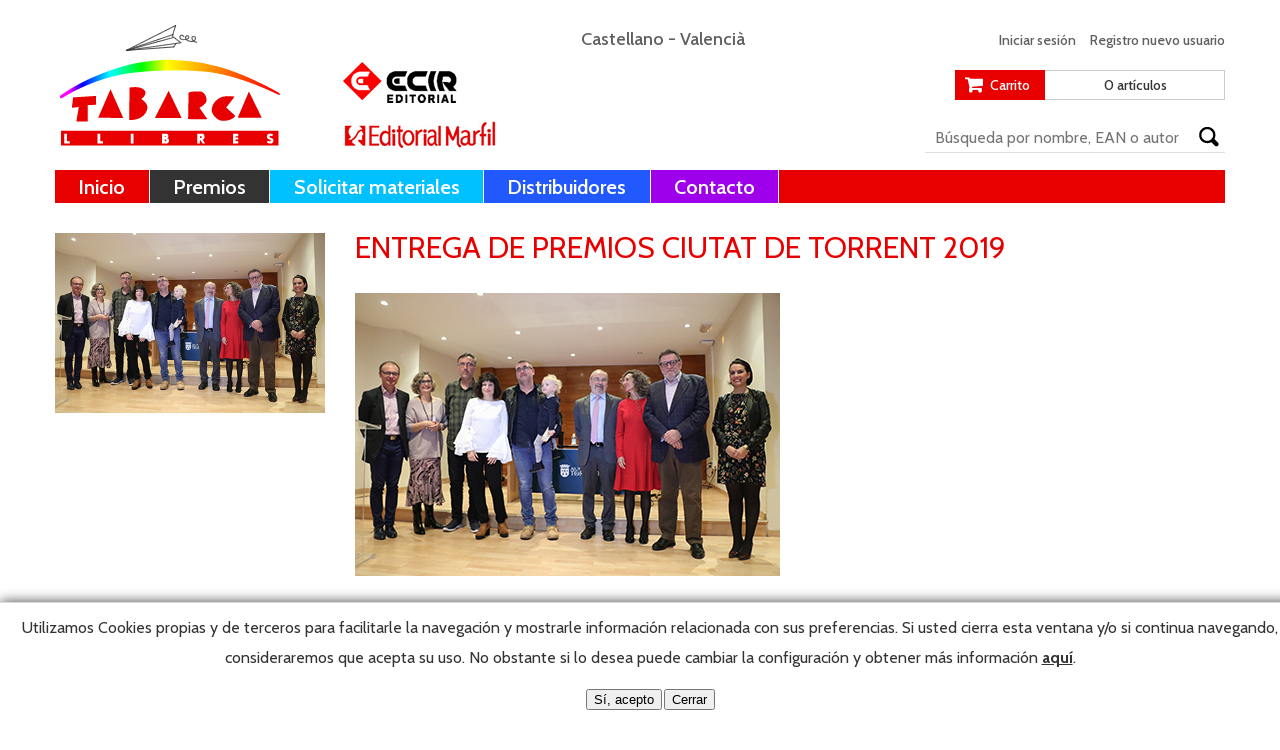

--- FILE ---
content_type: text/html; charset=UTF-8
request_url: https://www.tabarcallibres.com/es/premio/entrega-de-premios-ciutat-de-torrent-2019
body_size: 4224
content:
<!DOCTYPE html PUBLIC "-//W3C//DTD XHTML 1.0 Transitional//EN" "https://www.w3.org/TR/xhtml1/DTD/xhtml1-transitional.dtd">
<html xmlns="https://www.w3.org/1999/xhtml"><!-- InstanceBegin template="/Templates/ES-Comun.dwt" codeOutsideHTMLIsLocked="false" -->
<head>
<meta http-equiv="Content-Type" content="text/html; charset=utf-8" />
<meta name="viewport" content="width=device-width, initial-scale=1" />

<!-- InstanceBeginEditable name="doctitle" -->
<title>ENTREGA DE PREMIOS CIUTAT DE TORRENT 2019</title>
<!-- InstanceEndEditable -->

<!-- InstanceBeginEditable name="Metas" -->
<meta property="og:title" content="ENTREGA DE PREMIOS CIUTAT DE TORRENT 2019" />
<meta name="description" content="&iexcl;Ya tenemos ganadores!" />
<meta property="og:description" content="&iexcl;Ya tenemos ganadores!" />
<meta property="og:image" content="https://www.tabarcallibres.com/UserFiles/Image/premis-2019/FOTO_PREMIATS_TORRENT_2019.jpg" />
<!-- InstanceEndEditable -->

<link rel="shortcut icon" href="/imagenes/favicon.ico" />

<link href='https://fonts.googleapis.com/css?family=Cabin:400,400italic,500,500italic,600,600italic,700,700italic|Arbutus+Slab' rel='stylesheet' type='text/css'>

<link href="/archivos/css/estilos.css?v=3.1" rel="stylesheet" type="text/css" />
<link href="/archivos/css/estilos-formularios.css" rel="stylesheet" type="text/css" />
<link href="/archivos/css/estilos-grid-1200.css" rel="stylesheet" type="text/css" />
<link href="/archivos/css/estilos-handheld.css?v=2" rel="stylesheet" type="text/css" media="screen and (max-device-width: 800px), screen and (max-width: 800px)" />

<link rel="stylesheet" type="text/css" href="/archivos/css/cookietool.css" />

<script language="javascript" type="text/javascript" src="/archivos/js/jquery-1.11.0.min.js"></script>
<script language="javascript" type="text/javascript" src="/archivos/js/formularios-jquery.js"></script>
<script language="javascript" type="text/javascript" src="/archivos/js/menu-superior-jquery.js"></script>
<script language="javascript" type="text/javascript" src="/archivos/js/flecha-volver-arriba-jquery.js"></script>

<!-- InstanceParam name="OpcionMenuSuperior" type="text" value="premios" -->

<!-- InstanceBeginEditable name="head" -->
<!-- InstanceEndEditable -->


</head>

<body lang="es" class="es">

<!-- INICIO Ventana Cookies -->

<script src="/archivos/js/cookietool.js"></script>
<script>
CookieTool.Config.set({
	'link': '/es/politica-de-cookies',
	'message': 'Utilizamos Cookies propias y de terceros para facilitarle la navegación y mostrarle información relacionada con sus preferencias. Si usted cierra esta ventana y/o si continua navegando, consideraremos que acepta su uso. No obstante si lo desea puede cambiar la configuración y obtener más información <a href="{{link}}" target="_blank" style="text-decoration:underline;"><strong>aquí</strong></a>.',
	'agreetext': 'Sí, acepto',
	'declinetext': 'Cerrar',
	'position': 'bottom'
})
CookieTool.API.ask();
</script>
<!-- FIN Ventana Cookies -->

<div id="contenedor">
	<div id="cabecera">
		<div class="contenido">
			<h1 id="logotipo"><a href="/" target="_self"><img src="/imagenes/logotipos/logotipo-cabecera.png" alt="Editorial Tabarca Llibres, S.L." /></a></h1>
			<div id="cabecera-logotipo-2"><a href="/" target="_self"><img src="/imagenes/logotipos/logotipo-cabecera-editorial-ecir.png" alt="" /></a></div>
			<div id="cabecera-logotipo-3"><a href="/" target="_self"><img src="/imagenes/logotipos/logotipo-cabecera-editorial-marfil.png" alt="" /></a></div>
			<div id="menu-idiomas">
				<p><a href="/es/" target="_self">Castellano</a> - <a href="/va/" target="_self">Valencià</a></p>
			</div>
						<div id="menu-cabecera">
				<ul>
										<li><a href="/es/login" target="_self">Iniciar sesión</a></li>
					<li><a href="/es/registro" target="_self">Registro nuevo usuario</a></li>
														</ul>
			</div>
			<div id="mini-carrito">
				<div class="mini-carrito-boton">
					<p><a href="/es/mi-pedido" target="_self">Carrito</a></p>
				</div>
				<div class="mini-carrito-articulos">
					<p>0 artículos</p>
				</div>
				<div class="terminador"></div>
			</div>
						<div id="cabecera-buscador">
				<form method="post" enctype="multipart/form-data" name="Buscador" id="Buscador" action="/es/buscador" onSubmit="javascript:return enviaFormulario(this,false);">
					<input type="text" name="q" id="Busqueda" value="" class="requerido" placeholder="Búsqueda por nombre, EAN o autor" />
					<input type="submit" id="Buscar" value="Buscar" />
				</form>
				<div class="terminador"></div>
			</div>
						<div id="menu-superior">
				<div class="menu-superior-boton-menu">MENÚ</div>
				<ul>
					<li class=""><a href="/es/" target="_self">Inicio</a></li><!--
					--><li class="seleccionada color-1"><a href="/es/premios" target="_self">Premios</a></li><!--
										--><li class=" color-3"><a href="/es/solicitar-materiales" target="_self">Solicitar materiales</a></li><!--
					--><li class=" color-4"><a href="/es/distribuidores" target="_self">Distribuidores</a></li><!--
					--><li class=" color-5"><a href="/es/contacto" target="_self">Contacto</a></li>
				</ul>
			</div>
			<div class="terminador"></div>
		</div>
	</div>
	<div id="cuerpo">
		<div class="contenido">

			<!-- InstanceBeginEditable name="Contenido" -->
			
						
			<div class="fila">
			
				<div class="columna tres">
					<p><img src="/UserFiles/Image/premis-2019/FOTO_PREMIATS_TORRENT_2019.jpg" alt="" style="max-width:270px;" /></p>
				</div>
				
				<div class="columna nueve">
				
										<h2>ENTREGA DE PREMIOS CIUTAT DE TORRENT 2019</h2>
										
										<div class="premio-texto-avanzado">
					<p><img src="/UserFiles/Image/premis-2019/FOTO_PREMIATS_TORRENT_2019.jpg" width="425" height="283" alt="" /><br />
</p>
<p>Ayer jueves 14 de noviembre, en la Casa de la Cultura de Torrent, se celebr&oacute; el acto de entrega de los Premis Ciutat de Torrent, en su XVII edici&oacute;n.</p>
<p>El ganador de la categor&iacute;a de narrativa juvenil ha sido,&nbsp;<strong>Joan Carles Ventura</strong>, con su obra &quot;<em>Estila el fil, Ariadna!</em>&quot;. El guionista valenciano (Sueca, 1978), explic&oacute; que la inspiraci&oacute;n de esta novela vino de su hija peque&ntilde;a y del legado que dejaremos a nuestros hijos/as, con pasajes que tambi&eacute;n le hicieron pensar en su padre y le emocionaron.</p>
<p>El premio finalista de esta categor&iacute;a, este a&ntilde;o correspondi&oacute; a <strong>Vicent Sanhermelando</strong>, con &quot;<em>Quan encara podiem somniar</em>&quot;. El autor, que ya ha publicado en Tabarca Llibres (<em>Diari del pare, Un pont sense baranes, El caf&eacute; de la malva</em>) y que ya ha obtenido diversos premios, incluido el de finalista de los Ciutat de Torrent, hace a&ntilde;os, adelant&oacute; que su nuevo t&iacute;tulo es una novela rom&aacute;ntica, de aventuras y amores juveniles, situada en el contexto hist&oacute;rico de la Guerra de Sucesi&oacute;n.</p>
<p>Por otro lado, el ganador de la categor&iacute;a de poes&iacute;a, <strong>Francesc Pastor i Verd&uacute;</strong>, con &quot;<em>Nus de Somnis</em>&quot;, expres&oacute; que, en su caso, escribir poes&iacute;a es una necesidad vital y que su lectura deber&iacute;a ser, cada d&iacute;a m&aacute;s, un acto de disfrute y alimento para la sensibilidad y la esencia del ser humano. Hay que continuar luchando para que se lea poes&iacute;a.</p>
<p>El jurado que fall&oacute; el premio de esta edici&oacute;n, ha estado formado por la concejala de Educaci&oacute;n y Dinamizaci&oacute;n Ling&uuml;&iacute;stica, Patricia S&aacute;ez, Josep Palomero, vicepresidente de la AVL, el reciente premio de las Letras Valencianas por la Generalitat Valenciana, Vicente Mu&ntilde;oz Puelles, la escritora y profesora Joaquina Barba y el poeta Berna Blanch, adem&aacute;s de la representante de Caixa Rural, M&ordf;. Teresa Anchel.</p>
<p>En un acto emotivo, en el que se rindi&oacute; un peque&ntilde;o y merecido homenaje a la figura de Lloren&ccedil; Gim&eacute;nez, recientemente desaparecido pero nunca olvidado, tambi&eacute;n se leyeron fragmentos de las obras premiadas, as&iacute; como de la obra premiada en 2017 &quot;Res a amagar&quot;.</p>
<p>Emprendemos ya la publicaci&oacute;n de las obras premiadas, que podr&eacute;is encontrar pr&oacute;ximamente.</p>
<p>El agradecimiento de Tabarca a todos los que lo hac&eacute;is posible y nuestra enhorabuena a los ganadores.</p>
					</div>
										
					<p class="alineado-derecha"><a href="/es/premios" target="_self" class="enlace-boton">Volver</a></p>
					
				</div>
			</div>
			
						
			<!-- InstanceEndEditable -->
			<div class="terminador"></div>
		</div>
		<div class="terminador"></div>
	</div>
	<div id="pie">
	<div class="contenido">
		<div class="fila">
			<div class="columna tres">
				<p class="pie-titulo">Newsletter</p>
				<form class="newsletter-alta" onsubmit="javascript:return false;">
					<input type="text" value="" placeholder="Correo electrónico" class="newsletter-alta-correo" />
					<input type="button" value="Enviar" class="newsletter-alta-enviar" />
				</form>
				<ul class="menu-pie">
					<li><a href="/es/politica-de-privacidad" target="_self" rel="nofollow">Política de privacidad</a></li>
					<li><a href="/es/condiciones-de-compra" target="_self" rel="nofollow">Condiciones de Compra</a></li>
					<li><a href="/es/nota-legal" target="_self" rel="nofollow">Aviso legal</a></li>
				</ul>
			</div>
			<div class="columna tres">
				<p class="pie-titulo">Información</p>
				<ul class="menu-pie">
					<li><a href="/es/premios" target="_self">Premios</a></li>
					<li><a href="/es/solicitar-materiales" target="_self">Solicitar materiales</a></li>
					<li><a href="/es/distribuidores" target="_self">Distribuidores</a></li>
					<li><a href="/es/contacto" target="_self">Contacto</a></li>
				</ul>
			</div>
			<div class="columna tres">
				<p class="pie-titulo"><a href="/es/mi-cuenta" target="_self">Mi cuenta</a></p>
				<ul class="menu-pie">
					<li><a href="/es/datos-usuario" target="_self">Mis datos personales</a></li>
					<li><a href="/es/historial" target="_self">Mis pedidos</a></li>
										<li><a href="/es/atencion-al-cliente" target="_self">Atención al cliente</a></li>
				</ul>
			</div>
			<div class="columna tres">
				<p class="pie-titulo">Información de contacto</p>
				<p><a href="/es/contacto" target="_self"><img src="/imagenes/sprites/mini-mapa.jpg" alt="" class="no-redimensionar imagen-izquierda" style="margin-bottom:40px; margin-right:20px; float:left;" />Pl. Alquería de la Culla, 4<br/>Edif. Albufera Center<br/>Oficina 104-B<br/>46910 Alfafar (València)</a></p>
				<p class="pie-telefono"><a href="tel:+34963186007">(+34) 963 186 007</a></p>
				<p class="pie-horario">L-V de 8:00 a 14:00 h.</p>
				<p class="pie-correo"><script type="text/javascript">eval(unescape('%64%6f%63%75%6d%65%6e%74%2e%77%72%69%74%65%28%27%3c%61%20%68%72%65%66%3d%22%6d%61%69%6c%74%6f%3a%69%6e%66%6f%40%74%61%62%61%72%63%61%6c%6c%69%62%72%65%73%2e%63%6f%6d%22%20%3e%69%6e%66%6f%40%74%61%62%61%72%63%61%6c%6c%69%62%72%65%73%2e%63%6f%6d%3c%2f%61%3e%27%29%3b'))</script></p>
				<p><img src="/imagenes/sprites/icono-pie-01.png" alt="" class="no-redimensionar" /><img src="/imagenes/sprites/icono-pie-02.png" alt="" class="no-redimensionar" style="margin-left:15px;" /><img src="/imagenes/sprites/iconos-formas-pago.png" alt="" class="no-redimensionar" style="margin-left:15px;" /></p>
			</div>
		</div>
		<div class="terminador"></div>
				<p class="copyright">Copyright, 2026 &copy; Editorial Tabarca Llibres, S.L. · Todos los derechos reservados · <script type="text/javascript">eval(unescape('%64%6f%63%75%6d%65%6e%74%2e%77%72%69%74%65%28%27%3c%61%20%68%72%65%66%3d%22%6d%61%69%6c%74%6f%3a%77%65%62%6d%61%73%74%65%72%40%63%73%6e%65%74%2e%65%73%3f%73%75%62%6a%65%63%74%3d%4d%65%6e%73%61%6a%65%25%32%30%64%65%73%64%65%25%32%30%6c%61%25%32%30%77%65%62%25%32%30%74%61%62%61%72%63%61%6c%6c%69%62%72%65%73%2e%63%6f%6d%22%20%3e%57%65%62%6d%61%73%74%65%72%3c%2f%61%3e%27%29%3b'))</script></p>
		<div class="terminador"></div>
	</div>
	<div id="contenedor-flecha-volver-arriba">
		<div id="contenido-flecha-volver-arriba">
			<div id="flecha-volver-arriba"></div>
		</div>
	</div>
</div></div>
</body>
<!-- InstanceEnd --></html>

--- FILE ---
content_type: text/css
request_url: https://www.tabarcallibres.com/archivos/css/cookietool.css
body_size: 314
content:
.cookietool-message {
	position:fixed;
	z-index:99999;
	width:100%;
	padding:1em;
	text-align:center;

	background-color:#FFFFFF;
/*	background-image:url(/imagenes/fondos/fondo-blanco-75.png);
	background-repeat:repeat;
	background-position:0 0;*/
	color:#333333;

	-webkit-box-shadow:0 0 12px rgba(0, 0, 0, 0.75);
	-moz-box-shadow:0 0 2px rgba(0, 0, 0, 0.75);
	box-shadow:0 0 12px rgba(0, 0, 0, 0.75);

}
.cookietool-message-top {
	border-bottom:1px solid #DDDDDD;
/*	border-bottom:1px solid #FFFFFF;*/
	top:0;
}
.cookietool-message-bottom {
	border-top:1px solid #DDDDDD;
/*	border-top:1px solid #FFFFFF;*/
	bottom:0;
}
.cookietool-message p {
	margin:0;
	margin-bottom:1em;
}